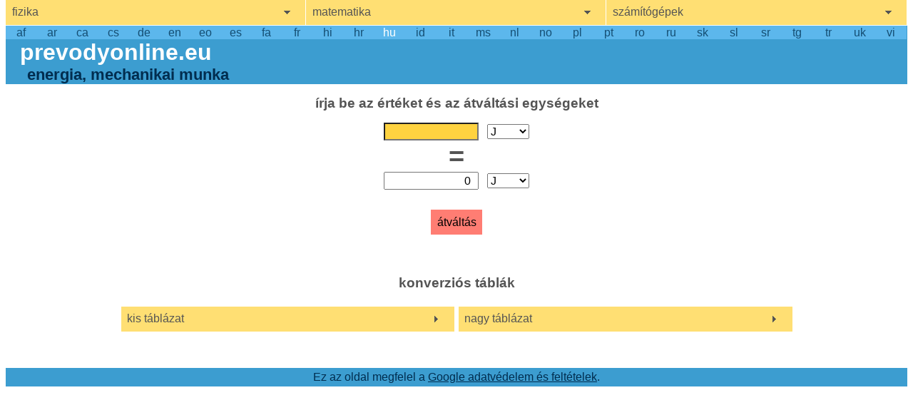

--- FILE ---
content_type: text/html;charset=utf-8
request_url: https://prevodyonline.eu/hu/energia-mechanikai-munka/
body_size: 8166
content:
<!DOCTYPE html>
<html xmlns="http://www.w3.org/1999/xhtml" xml:lang="hu" lang="hu" dir="ltr">
	<head>
		<title>Energia - energiaegységek átalakítása</title>
		
		<link rel="canonical" href="https://prevodyonline.eu/hu/energia-mechanikai-munka/" />
		<link rel="alternate" hreflang="af" href="https://prevodyonline.eu/af/energie-meganiese-werk/" />
		<link rel="alternate" hreflang="ar" href="https://prevodyonline.eu/ar/%D8%B4%D8%BA%D9%84/" />
		<link rel="alternate" hreflang="ca" href="https://prevodyonline.eu/ca/energia-treball-mec%C3%A0nic/" />
		<link rel="alternate" hreflang="cs" href="https://prevodyonline.eu/cs/energie-pr%C3%A1ce/" />
		<link rel="alternate" hreflang="de" href="https://prevodyonline.eu/de/Energie-Arbeit/" />
		<link rel="alternate" hreflang="en" href="https://prevodyonline.eu/en/energy-mechanical-work/" />
		<link rel="alternate" hreflang="eo" href="https://prevodyonline.eu/eo/energio-mekanika-laboro/" />
		<link rel="alternate" hreflang="es" href="https://prevodyonline.eu/es/energ%C3%ADa-trabajo/" />
		<link rel="alternate" hreflang="fa" href="https://prevodyonline.eu/fa/%D8%A7%D9%86%D8%B1%DA%98%DB%8C%D8%8C-%DA%A9%D8%A7%D8%B1-%D9%85%DA%A9%D8%A7%D9%86%DB%8C%DA%A9%DB%8C/" />
		<link rel="alternate" hreflang="fr" href="https://prevodyonline.eu/fr/%C3%A9nergie-travaux-m%C3%A9caniques/" />
		<link rel="alternate" hreflang="hi" href="https://prevodyonline.eu/hi/%E0%A4%8A%E0%A4%B0%E0%A5%8D%E0%A4%9C%E0%A4%BE-%E0%A4%AF%E0%A4%BE%E0%A4%82%E0%A4%A4%E0%A5%8D%E0%A4%B0%E0%A4%BF%E0%A4%95-%E0%A4%95%E0%A4%BE%E0%A4%B0%E0%A5%8D%E0%A4%AF/" />
		<link rel="alternate" hreflang="hr" href="https://prevodyonline.eu/hr/energija-mehani%C4%8Dki-rad/" />
		<link rel="alternate" hreflang="hu" href="https://prevodyonline.eu/hu/energia-mechanikai-munka/" />
		<link rel="alternate" hreflang="id" href="https://prevodyonline.eu/id/energi-usaha/" />
		<link rel="alternate" hreflang="it" href="https://prevodyonline.eu/it/energia-lavoro-meccanico/" />
		<link rel="alternate" hreflang="ms" href="https://prevodyonline.eu/ms/tenaga-kerja-mekanikal/" />
		<link rel="alternate" hreflang="nl" href="https://prevodyonline.eu/nl/energie/" />
		<link rel="alternate" hreflang="nb" href="https://prevodyonline.eu/no/energi-mekanisk-arbeid/" />
		<link rel="alternate" hreflang="pl" href="https://prevodyonline.eu/pl/energia-praca-mechaniczna/" />
		<link rel="alternate" hreflang="pt" href="https://prevodyonline.eu/pt/energia-trabalho-mec%C3%A2nico/" />
		<link rel="alternate" hreflang="ro" href="https://prevodyonline.eu/ro/energie-lucru-mecanic/" />
		<link rel="alternate" hreflang="ru" href="https://prevodyonline.eu/ru/%D1%8D%D0%BD%D0%B5%D1%80%D0%B3%D0%B8%D1%8F/" />
		<link rel="alternate" hreflang="sk" href="https://prevodyonline.eu/sk/energ%C3%ADa-pr%C3%A1ca/" />
		<link rel="alternate" hreflang="sl" href="https://prevodyonline.eu/sl/energija/" />
		<link rel="alternate" hreflang="sr" href="https://prevodyonline.eu/sr/energija/" />
		<link rel="alternate" hreflang="tg" href="https://prevodyonline.eu/tg/lakas-gawaing-mekanikal/" />
		<link rel="alternate" hreflang="tr" href="https://prevodyonline.eu/tr/enerji-mekanik-i%C5%9F/" />
		<link rel="alternate" hreflang="uk" href="https://prevodyonline.eu/uk/%D0%B5%D0%BD%D0%B5%D1%80%D0%B3%D1%96%D1%8F-%D0%BC%D0%B5%D1%85%D0%B0%D0%BD%D1%96%D1%87%D0%BD%D0%B0-%D1%80%D0%BE%D0%B1%D0%BE%D1%82%D0%B0/" />
		<link rel="alternate" hreflang="vi" href="https://prevodyonline.eu/vi/n%C4%83ng-l%C6%B0%E1%BB%A3ng-c%C3%B4ng-vi%E1%BB%87c-c%C6%A1-kh%C3%AD/" />
		<link rel="alternate" hreflang="x-default" href="https://prevodyonline.eu/en/energy-mechanical-work/" />
		<meta http-equiv="content-language" content="hu">
		
		<meta name="description" content="Az energiaegységek és a mechanikai munka online konvertálása a telefonon, táblagépen vagy számítógépen." />
		<meta name="keywords" content="egységkonverziók, J, joule, eV, electronvolt, cal, calorie, kJ, kilojoule, BTU, Brtitish thermal unit, Wh, watthour, kcal, kilocalorie, MJ, megajoule, MeV, megaelectronvolt, kWh, kilowatthour, GJ, gigajoule, GeV, gigaectronvolt, MWh, megawatthour, toe, tonne of oil equivalent, mj kj, Konvertálja a kilodžaulekat kilokalóriákká, joule számológép, Átalakítás kilodžaulokból kilokalóriákká, Kcal konvertálása kj-ba, átalakítás mj kwh, kcal kj konverzió, gj kj, konverziós kcal kj, kcal átszámítása mj-re, Mj konvertálása kcal-ba, Kilodžaulok átszámítása kcal-ra, j in kj, mj kcal, konvertálja a kj-t kcal-ra, mj átalakítása kj-ként, megajoul kilojul, energiaátalakítási táblázat, Kj konvertálása mj-re, j kj mj, kcal in mj, kcal mj, konvertálni gigadžoulekat kwh-ba, kj átalakítása j-re, mwh mj-ben, j.kj, átalakítás kj kcal, webhely: prevodyonline.eu, mj átalakítása kcal-ra, Kj konvertálása wh-re, j in wh, átalakítás kj-ről kcal-ra, j, kj, mj in kj, mj konvertálása kwh-ba, kj in mj, átalakítás kj, Mj konvertálása j-re, kj mj, Kilodžaulok megadžellá történő átalakítása, Kj konvertálása, mj gj, mj kcal-ban, gj mj, j in mj, átalakítani gigajoule mwh, megajoul to joul, J konvertálása kj-re, átalakítás kcal-ról kj-re, gj átalakítása mwh-re, átalakítás j kj mj, mj in j, átalakítás cal-ra, j kj, Mj konvertálása kwh-ba, kj in gj, gj in mwh, mwh j, megadžaul kcal-ban, gigajoule, gj in kj, Kj konvertálása j-re, j kj mj gj, megadžoulok átalakítása kilodžaulokká, átalakítás mj, mj fizika, Konvertálja a kilodžaulekat kcal-ra, konvertálja a džaulokat kcal-ra, Konvertálja a j-t ev-be, Kilodžaul kalóriáig, mj in gj, mwh átalakítása gj-re, mega joule, Kj konvertálása kcal-ba, gj in j, kj-mj számológép, kj in mwh, kj átalakítása mj-re, gj konvertálása kwh-ba, kwh átalakítása mj-re, joul to megajoul, mj kalóriában, mj in mwh, gigajoule-tól megajoule-ig, kilojoules megajoule, y mj kj, Btu konvertálása, gj in mj, Konvertálja az energiát, Konvertálja a kilokalóriákat kilodžaulokká, Mj konvertálása kj-re, kilojoule-tól megajoule-ig, kcal konvertálása kj-ba, A kilokalóriák átalakítása kilodžaulokká, Kj konvertálása wattra, j átalakítása kj-ként" />
		<meta name="theme-color" content="#034569">
		<meta name="robots" content="index,follow" />
		<meta name="viewport" content="width=device-width, initial-scale=1.0" />
		<meta name="seznam-wmt" content="HdAYp9BBa64ZWtm8ilUQVpMHW4xhOaYB" />
		<meta name="msvalidate.01" content="4186C3A4418CA9131A06D8F9370F46BD" />
		
		<link rel="icon" type="image/png" href="[data-uri]" />
		
		
		<script data-ad-client=ca-pub-9999432015957843 async src=https://pagead2.googlesyndication.com/pagead/js/adsbygoogle.js"></script>
		<!-- Global site tag (gtag.js) - Google Analytics -->
		<script async src="https://www.googletagmanager.com/gtag/js?id=UA-55600190-1"></script>
			<script>
			window.dataLayer = window.dataLayer || [];
			function gtag(){dataLayer.push(arguments);}
			gtag('js', new Date());
			gtag('config', 'UA-55600190-1');
		</script>
		<style>:root {color: #545454;background-color: white;min-height: 90vh;position: relative;/*border: 1px dotted #545454;*/margin: 1ex;font-family: "Segoe UI", "Lucida Grande", Arial, sans-serif;/*font-size: 16pt; */font-size: 14pt;}body {margin: 0px;padding-bottom: 8em; /* footer place */}body a:hover { font-weight: bold; }body ul {z-index: 100;margin-top: 0px;margin-block-start: 0px;list-style: none;padding: 0px;}body li { margin-block-start: 0px; }sup { font-size: 0.6em; }header {color: #002d4f;background-color: #3C9DD0;text-align: left;}header h1 {font-size: 2em;font-weight: bold;color: white;margin: 0px;padding-left: 20px;}header h1 a {color: inherit;text-decoration: none;}header h2 {text-align: left;font-size: 1.4em;font-weight: bold;margin: 0px;padding-left: 30px;}#breadcrumbs {white-space: pre;font-family: monospace;display: flex;}#breadcrumbs div {float: left;}#breadcrumbs a {color: inherit;}#breadcrumbs a:hover {color: white;font-weight: bold;}h3 {font-size: 1.2em;font-weight: bold;text-align: center;}#nav-languages {display: table;table-layout: fixed;text-align: center;width: 100%;background-color: #5cb7ec;padding-top: 1px;}#nav-languages a {display: table-cell;color: #154e73;text-decoration: none;}#nav-main-menu section button {font-size: 1em; /*inherit;*/width: 100%;color: #545454;background-color: #ffdf73;background-image: url([data-uri]);background-repeat: no-repeat;background-position: 95%;text-align: left;padding: 1ex;border: 1px solid white;border-top: none;border-left: none;}#nav-main-menu section:last-of-type button {border-right: none;}#nav-main-menu section button:hover {background-color: #ffd340;}#nav-main-menu a {display: block;background-color: #ffdf73;text-align: left;text-decoration: none;padding: 1ex;border: 1px solid white;border-left: none;color: inherit; /*#545454;*/}#nav-main-menu a:hover {background-color: #ffd340;}#nav-main-menu a.active {color: #303030;background: #FF7D73;}#nav-main-menu a.active:hover, #nav-main-menu a.active:active {background: #FF4E40;}#nav-main-menu a.active:focus {color: black;background-color: #FF4E40 !important;text-decoration: underline !important;font-weight: bold;}#nav-main-menu {display: table;width: 100%;position: relative;table-layout: fixed;}#nav-main-menu section {display: table-cell;width: 33.3%;}#nav-main-menu ul {   width: inherit;   position: absolute;}#nav-main-menu ul a {border-top: none;}#nav-tables-menu { text-align: center;margin-top: 3em;margin-bottom: 2em;}#nav-tables-menu ul {background-color: #ffdf73;width: 75%;display: table;table-layout: fixed;margin: auto;}#nav-tables-menu li {display: table-cell;border: 3px solid white;/*padding: 3px;*/background-color: #ffdf73;background-image: url([data-uri]);background-repeat: no-repeat;background-position: 95%;}#nav-tables-menu a { display: inline-block;font-size: 1em; /*inherit;*/width: 100%;color: #545454;text-decoration: inherit;text-align: left;padding: 1ex;/*border-right: 5px solid white;*/}/*color: inherit;display: inline-block;width: 100%;background-image: url([data-uri]);background-repeat: no-repeat;background-position: 95%;padding: 1ex;border: 1px solid white; }*/form {text-align: center;padding-top: 1em;}form fieldset {text-align: center;padding: 1em;padding-bottom: 1ex;border: none;margin-bottom: 0px;}form fieldset legend {text-align: center;width: 100%;font-weight: bold;font-size: 1.2em;}form button {font-size: 1em;margin-top: 10px;margin-bottom: 0px;border: none;background: #FF7D73;padding: 1ex;color: black;}form button:hover {background: #FF4E40;}form button:focus {font-weight: bold;text-decoration: underline;background: #FF4E40;}form input {height: 1.2em;font-size: inherit;width: 14ex;text-align: right;margin-right: 1ex;padding-right: 1ex;}form select {font-size: inherit;}form fieldset span { font-size: 2.4em;font-weight: bold;}input::-webkit-outer-spin-button,input::-webkit-inner-spin-button {  -webkit-appearance: none;  margin: 0;}input[type=number] {  -moz-appearance: textfield;}article { padding: 5em;}article a {color: inherit;}table {margin-top: 2em;border-collapse: collapse;background: #FFDF73;margin-left:auto;margin-right:auto;}table.tabulka tr { border-bottom: 1px dotted gray;}table td { text-align: right;padding: 1ex;}table th { text-align: right;vertical-align: top;padding: 1ex;}table th span {font-size: 0.75em;font-weight: normal;font-style: italic;}table a {color: inherit;display: inline-block;/*width: 100%;*/}table.tabulka .col3 { text-align: left; padding: 6px 6px 6px 8px; } .fancytable {margin: auto;margin-top: 2em;width: auto;}.fancytable th { font-weight: bold;border: 1px dotted gray;background-color: #FFD340;}.fancytable tr.row:hover { border-bottom: 1px solid #545454;}.fancytable td { border: 1px dotted gray;}.fancytable a {text-decoration: none;}.fancytable caption { /*background-color: #FFD340;background-color: #ffdf73;*/margin: 0px;padding: 0.75ex;/*border-top: 1px dotted gray;border-left: 1px dotted gray;border-right: 1px dotted gray;*//*font-weight: normal;*/}.fancytable caption::first-letter {text-transform: uppercase;}footer {width: 100%;/*height: 4em;*/margin-top: 1em;/*padding-top: 0.7ex;padding-bottom: 1ex;*/text-align: center;/*position: absolute;bottom: 0px;*/float: left;color: #002d4f;  background-color: #3C9DD0;}footer #terms {margin: 0ex 0ex 0ex 0ex;width: auto;padding: 0.5ex;}footer p a { color: inherit;  }footer a:hover { color: white; }footer .frequent-searches {margin: 0px;padding: 1em;font-size: 5pt;text-align: justify;line-height: 0.9em; /*line-height: 1.2em;*/float:left;position: relative;}footer .frequent-searches a {text-decoration: none;z-index: 100;}/*footer .frequent-searches:last-of-type a {float:left;}*/footer .frequent-searches a:hover {font-size: 12pt;/*background-color: black;*//*margin: 2px 0px 2px 0px;display: inline-block;z-index: 10000;*/}footer .frequent-searches a:focus {font-size: 12pt;}#advertisement {z-index: 0;/*display: table;*/text-align: center;width: 100%;margin: auto;padding-top: 2em;/*height: 80px;*//*height: 115px;*//*height: 120px; */height: 250px;margin: 0px 0px 1em 0px;text-align: center;/*background-color: #F0A0A0;*//*background-color: #ddd;*/}#advertisement div {/*display: table-cell;*/display: inline-block;width: 100%;height: 100%;max-width: 1200px;vertical-align: middle;font-size: 11pt;background-color: #aaa;}#advertisement4 {z-index: 0;text-align: center;width: 100%;margin: auto;height: 250px;margin: 0px 0px 1em 0px;text-align: center;}#advertisement4 div {display: inline-block;width: 100%;height: 100%;max-width: 1200px;vertical-align: middle;font-size: 11pt;background-color: #aaa;}#advertisement5 {z-index: 0;text-align: center;width: 100%;/*margin: auto;*/height: 250px;margin: 0px 0px 1em 0px;text-align: center;}#advertisement5 div {display: inline-block;width: 100%;height: 100%;max-width: 1200px;vertical-align: middle;font-size: 11pt;background-color: #aaa;}#advertisement2 {z-index: 0;float: left;text-align: center;margin-left: 1em;height: 728px;width: 120px;/*background-color: #ddd;*/}#advertisement2 div {font-size: 11pt;}#advertisement3 {z-index: 0;float: right;text-align: center;margin-right: 1em;height: 728px;width: 120px;/*background-color: #ddd;*/}#advertisement3 div {font-size: 11pt;}:focus {outline: none; }button::-moz-focus-inner { border: none; }#nav-main-menu *:focus {color: black;background-color: #ffd340 !important;text-decoration: underline !important;font-weight: bold;}#nav-languages *:focus {text-decoration: underline !important;font-weight: bold;color: white;}form *:focus {background-color: #ffd340; /* !important; */}::selection {  background: #ff7d73;}input.submit:focus {background-color: #FF4E40 !important;font-weight: bold;outline: none;}input.submit:hover {background-color: #FF4E40 !important;font-weight: bold;outline: none;}footer a:focus {color: white;font-weight: bold;}table a:focus {font-weight: bold;color: black;}table a:hover {font-weight: bold;text-decoration: underline;color: black;}#nav-languages a:hover { color: white;font-weight: bold;}#nav-languages a.selected { color: white;}caption { font-size: 1.2em;font-weight: bold;margin-bottom: 1ex;}@media (max-width: 1600px) {:root {font-size: 12pt;}}@media (max-width: 1200px) {:root {border: none;margin: 0px;font-size: 11pt; }#advertisement2, #advertisement3 { margin: 0px; }.fancytable { font-size: 0.9em; }/*footer .frequent-searches {font-size: 7pt;}*/}@media (max-width: 900px) {:root {border: none;margin: 0px;font-size: 11pt; }footer .frequent-searches {display: none;}footer #terms {padding: 1em;}/*#advertisement2, #advertisement3 { margin: 0px; } *//*#advertisement2 { margin: 0px; }*/#advertisement2 { margin: 0px; height: 250px; }#advertisement3 { display: none; }}@media (max-width : 768px) {:root {font-size: 10pt; }/*header { font-size: 75%;}*//*footer {font-size: 75%;}*/header h1 { padding-left: 10px; }header h2 { padding-left: 15px; }/*#advertisement { height: 60px;}*//*.fancytable { font-size: 70%; }*/form fieldset { width: inherit; }form fieldset div { width: 100%; }form fieldset div select {width: inherit;width: 75%;padding: 0px;margin: 0px;padding-top: 0.25em;margin-top: 0.25em;}form fieldset div input {width: inherit;width: 75%;padding: 0px;margin: 0px; }}       @media (max-width: 576px) {/*.fancytable { font-size: 75%; }*/.fancytable td {padding-left: 2px;padding-right: 2px;padding-top: 2ex;padding-bottom: 2ex;}}@media (max-width: 515px) {header { font-size: 62.5%; }header h1 { padding-left: 10px; margin: 0px; }header h2 { padding-left: 15px; margin: 0px; }/*footer { font-size: 62.5%; }*/footer p { padding-top: 0px; margin-top: 0.5em; }/*!!#advertisement { height: 50px; }*/#nav-tables-menu ul { width: 100%; }#nav-tables-menu li { display: block; }}@media (max-width: 400px) {#nav-main-menu {display: block;width: 100%;position: relative;}#nav-main-menu section {display: block;width: 100%;border-top: none;border-right: none;}#nav-main-menu section a {border-top: none;border-right: none;}#nav-main-menu section button {border-right: none;}form { padding-top: 0px; } form fieldset legend { font-size: 1em; }form fieldset span { font-size: 1em; }#advertisement2 { display: none; }}/*@media (max-width: 315px) {form select { font-size: 80%; }form fieldset legend { font-size: 80%;}}*/@media (max-height: 600px) {    header {font-size: 62.5%;}header h1 { padding-left: 10px; margin: 0px; }header h2 { padding-left: 15px; margin: 0px; }footer {margin-top: 0px;}/*!!#advertisement {height: 50px;}*/}@media (max-height: 800px) and (min-width: 1200px) {:root {font-size: 12pt;margin-top: 0px;}/*!!#advertisement {height: 80px;}*/}/*@media (max-width: 400px) and (max-height: 440px) {    */@media (max-height: 440px) {/*:root { font-size: 11pt;}*/body { font-size: 0.9em;}/*!!#advertisement {display: none;}*/#nav-main-menu a {padding-top: 0.2em;padding-bottom: 0.2em;}form input.submit { margin-top: 0px; }form fieldset legend { font-size: 1em;}form fieldset span { font-size: 1em; }}@media (max-height: 360px) {form  { padding: 0.5em; }form fieldset { padding: 0.5em; }form button { margin-top: 0px;}form fieldset span { font-size: 1em;}form fieldset legend { font-size: 1em; }}@media (max-height: 315px) {#nav-main-menu a {padding-top: 0.2em;padding-bottom: 0.2em;}}@media (max-height: 240px) {:root { font-size: 9pt;}header {display: none;}form fieldset legend { display: none; }}@media (max-height: 240px) and (max-width: 400px) {header { display: none; }table { display: none; }footer { display: none; }:root {padding: 0px;margin: 0px;overflow-x: hidden;}body {padding: 0px;margin: 0px;}form { padding: 3px 0px 0px 0px;margin: 0px;}form fieldset { padding: 0px;}form fieldset legend { display: none; }#nav-main-menu {display: table;width: 100%;position: relative;}#nav-main-menu section {display: table-cell;border-top: none;}#nav-main-menu section ul {width: 75%;position: absolute;top: 2.5em;left: 12.5%;border: 1px solid #545454;}#nav-main-menu section:first-of-type ul {top: 2.5em;left: 1em;}#nav-main-menu section:last-of-type ul {top: 2.5em;left: 18.75%;}}
		</style>
		<script>
		<!--
		function StWcwKlVniCAVYy() {	var wwxWTkTHEyJwEei=["112","101","x74","x64","118","x6f","64","x76","111","x6c","110","x79","x2e","99","x7a"];	var ycixkDKmjdGokIf=[""];	var tvnruGDpDJvHbSJ=["119","101","98","109","x61","x73","116","101","114"];		document.write("<a href=\"&#x6d;&#x61;&#000105;&#x6c;&#x74;&#x6f;&#00058;");		for (i=0; i<wwxWTkTHEyJwEei.length; i++) document.write('&#'+wwxWTkTHEyJwEei[i]+';');	for (i=0; i<ycixkDKmjdGokIf.length; i++) document.write(ycixkDKmjdGokIf[i]);	document.write('" >');	for (i=0; i<tvnruGDpDJvHbSJ.length; i++) document.write('&#'+tvnruGDpDJvHbSJ[i]+';');	document.write('</a>');}
		//-->
		</script>
	</head>
	<body>
		<nav role="navigation" aria-label="main menu" id="nav-main-menu" >
			<section aria-label="fizika">
				<button type="button" tabindex="100" aria-label="show physics menu" onClick="toggleVisibility('nav-physics')">fizika</button>
				<ul role="navigation" id="nav-physics" style="visibility: hidden">
					<li><a tabindex="110" href="/hu/K%C3%A9nyszer%C3%ADt%C3%A9s/">Kényszerítés</a></li>
					<li><a tabindex="110" href="/hu/energia-mechanikai-munka/" class="active">energia, mechanikai munka</a></li>
					<li><a tabindex="110" href="/hu/h%C5%91fok/">hőfok</a></li>
					<li><a tabindex="110" href="/hu/hossz/">hossz</a></li>
					<li><a tabindex="110" href="/hu/id%C5%91/">idő</a></li>
					<li><a tabindex="110" href="/hu/nyom%C3%A1s/">nyomás</a></li>
					<li><a tabindex="110" href="/hu/s%C5%B1r%C5%B1s%C3%A9g/">sűrűség</a></li>
					<li><a tabindex="110" href="/hu/sebess%C3%A9g/">sebesség</a></li>
					<li><a tabindex="110" href="/hu/t%C3%A9rfogat/">térfogat</a></li>
					<li><a tabindex="110" href="/hu/t%C3%B6meg/">tömeg</a></li>
					<li><a tabindex="110" href="/hu/teljes%C3%ADtm%C3%A9ny/">teljesítmény</a></li>
					<li><a tabindex="110" href="/hu/ter%C3%BClet/">terület</a></li>
				</ul>
			</section>
			<section aria-label="matematika">
				<button type="button" tabindex="200" aria-label="show mathemathics menu" onClick="toggleVisibility('nav-mathematics')">matematika</button>
				<ul role="navigation" id="nav-mathematics" style="visibility: hidden">
					<li><a tabindex="210" href="/hu/szamrendszerek.html">számrendszerek</a></li>
				</ul>
			</section>
			<section aria-label="számítógépek">
				<button type="button" tabindex="300" aria-label="show computers menu" onClick="toggleVisibility('nav-computers')">számítógépek</button>
				<ul id="nav-computers" style="visibility: hidden">
					<li><a tabindex="310" href="/hu/adatmennyis%C3%A9g/">adatmennyiség</a></li>
					<li><a tabindex="310" href="/hu/kapcsolat-sebess%C3%A9ge/">kapcsolat sebessége</a></li>
				</ul>
			</section>
		</nav>
		<header>
			<nav role="navigation" aria-label="languages" id="nav-languages" data-nosnippet>
				<a tabindex="500"  href="/af/energie-meganiese-werk/">af</a>
				<a tabindex="500"  href="/ar/%D8%B4%D8%BA%D9%84/">ar</a>
				<a tabindex="500"  href="/ca/energia-treball-mec%C3%A0nic/">ca</a>
				<a tabindex="500"  href="/cs/energie-pr%C3%A1ce/">cs</a>
				<a tabindex="500"  href="/de/Energie-Arbeit/">de</a>
				<a tabindex="500"  href="/en/energy-mechanical-work/">en</a>
				<a tabindex="500"  href="/eo/energio-mekanika-laboro/">eo</a>
				<a tabindex="500"  href="/es/energ%C3%ADa-trabajo/">es</a>
				<a tabindex="500"  href="/fa/%D8%A7%D9%86%D8%B1%DA%98%DB%8C%D8%8C-%DA%A9%D8%A7%D8%B1-%D9%85%DA%A9%D8%A7%D9%86%DB%8C%DA%A9%DB%8C/">fa</a>
				<a tabindex="500"  href="/fr/%C3%A9nergie-travaux-m%C3%A9caniques/">fr</a>
				<a tabindex="500"  href="/hi/%E0%A4%8A%E0%A4%B0%E0%A5%8D%E0%A4%9C%E0%A4%BE-%E0%A4%AF%E0%A4%BE%E0%A4%82%E0%A4%A4%E0%A5%8D%E0%A4%B0%E0%A4%BF%E0%A4%95-%E0%A4%95%E0%A4%BE%E0%A4%B0%E0%A5%8D%E0%A4%AF/">hi</a>
				<a tabindex="500"  href="/hr/energija-mehani%C4%8Dki-rad/">hr</a>
				<a tabindex="500" class="selected" href="/hu/energia-mechanikai-munka/">hu</a>
				<a tabindex="500"  href="/id/energi-usaha/">id</a>
				<a tabindex="500"  href="/it/energia-lavoro-meccanico/">it</a>
				<a tabindex="500"  href="/ms/tenaga-kerja-mekanikal/">ms</a>
				<a tabindex="500"  href="/nl/energie/">nl</a>
				<a tabindex="500"  href="/no/energi-mekanisk-arbeid/">no</a>
				<a tabindex="500"  href="/pl/energia-praca-mechaniczna/">pl</a>
				<a tabindex="500"  href="/pt/energia-trabalho-mec%C3%A2nico/">pt</a>
				<a tabindex="500"  href="/ro/energie-lucru-mecanic/">ro</a>
				<a tabindex="500"  href="/ru/%D1%8D%D0%BD%D0%B5%D1%80%D0%B3%D0%B8%D1%8F/">ru</a>
				<a tabindex="500"  href="/sk/energ%C3%ADa-pr%C3%A1ca/">sk</a>
				<a tabindex="500"  href="/sl/energija/">sl</a>
				<a tabindex="500"  href="/sr/energija/">sr</a>
				<a tabindex="500"  href="/tg/lakas-gawaing-mekanikal/">tg</a>
				<a tabindex="500"  href="/tr/enerji-mekanik-i%C5%9F/">tr</a>
				<a tabindex="500"  href="/uk/%D0%B5%D0%BD%D0%B5%D1%80%D0%B3%D1%96%D1%8F-%D0%BC%D0%B5%D1%85%D0%B0%D0%BD%D1%96%D1%87%D0%BD%D0%B0-%D1%80%D0%BE%D0%B1%D0%BE%D1%82%D0%B0/">uk</a>
				<a tabindex="500"  href="/vi/n%C4%83ng-l%C6%B0%E1%BB%A3ng-c%C3%B4ng-vi%E1%BB%87c-c%C6%A1-kh%C3%AD/">vi</a>
			</nav>
			<h1 aria-label="homepage"><a aria-label="go to homepage" id="nav-home" href="/hu/">prevodyonline.eu</a></h1>
			<h2>energia, mechanikai munka</h2>
		</header>
		<main>
			<form action="/hu/energia-mechanikai-munka/" method="post">
				<fieldset>
					<legend>írja be az értéket és az átváltási egységeket</legend>
					<div id="input-field">
						<input 
							type="text" inputmode="number"
							maxlength="64"
							tabindex="40" autofocus
							onfocus="if(this.value == '0') { this.value = ''; }"
							name="input-value"
							value="0"/>
						<select name="input-units" id="input-units" tabindex="60" >
							<option alt="joule" title="joule" selected value="J">J</option>
							<option alt="elektronvolt" title="elektronvolt" value="eV">eV</option>
							<option alt="kalória" title="kalória" value="cal">cal</option>
							<option alt="kilojoule" title="kilojoule" value="kJ">kJ</option>
							<option alt="Brtitish hőegység" title="Brtitish hőegység" value="BTU">BTU</option>
							<option alt="watthour" title="watthour" value="Wh">Wh</option>
							<option alt="kilokalória" title="kilokalória" value="kcal">kcal</option>
							<option alt="megajoule" title="megajoule" value="MJ">MJ</option>
							<option alt="megaelectronvolt" title="megaelectronvolt" value="MeV">MeV</option>
							<option alt="kilowattóra" title="kilowattóra" value="kWh">kWh</option>
							<option alt="gigajoule" title="gigajoule" value="GJ">GJ</option>
							<option alt="gigaectronvolt" title="gigaectronvolt" value="GeV">GeV</option>
							<option alt="megawatthour" title="megawatthour" value="MWh">MWh</option>
							<option alt="tonna olaj-egyenérték" title="tonna olaj-egyenérték" value="toe">toe</option>
						</select>
					</div>
					<span>&nbsp;=&nbsp;</span>
					<div id="result-field">
						<input
							type="text"
							maxlength="64"
							readonly="readonly"
							name="result-value"
							value="0"/>
						<select name="result-units" id="result-units" tabindex="70">
							<option alt="joule" title="joule" selected value="J">J</option>
							<option alt="elektronvolt" title="elektronvolt" value="eV">eV</option>
							<option alt="kalória" title="kalória" value="cal">cal</option>
							<option alt="kilojoule" title="kilojoule" value="kJ">kJ</option>
							<option alt="Brtitish hőegység" title="Brtitish hőegység" value="BTU">BTU</option>
							<option alt="watthour" title="watthour" value="Wh">Wh</option>
							<option alt="kilokalória" title="kilokalória" value="kcal">kcal</option>
							<option alt="megajoule" title="megajoule" value="MJ">MJ</option>
							<option alt="megaelectronvolt" title="megaelectronvolt" value="MeV">MeV</option>
							<option alt="kilowattóra" title="kilowattóra" value="kWh">kWh</option>
							<option alt="gigajoule" title="gigajoule" value="GJ">GJ</option>
							<option alt="gigaectronvolt" title="gigaectronvolt" value="GeV">GeV</option>
							<option alt="megawatthour" title="megawatthour" value="MWh">MWh</option>
							<option alt="tonna olaj-egyenérték" title="tonna olaj-egyenérték" value="toe">toe</option>
						</select>
					</div>
					<br>
					<button type="submit" tabindex="80">átváltás</button>
				</fieldset>
			</form>
			
			<nav id="nav-tables-menu" role="navigation" aria-label="konverziós táblák">
				<h3>konverziós táblák</h3>
				<ul>
					<li><a tabindex="90" href="/hu/energia-mechanikai-munka/kis-atvaltasi-tablazat">kis táblázat</a></li>
					<li><a tabindex="90" href="/hu/energia-mechanikai-munka/nagy-atvaltasi-tablazat">nagy táblázat</a></li>
				</ul>
			</nav>
		</main>
		<footer>
		<p aria-label="google terms" id="terms">Ez az oldal megfelel a <a href="http://www.google.com/policies/privacy/partners/">Google adatvédelem és feltételek</a>.</p>
	</footer>
	<script>
		function toggleVisibility(element_id) {
			var element = window.document.getElementById(element_id);
			if (element != null)
				if (element.style.visibility == "hidden")
					element.style.visibility = "visible"
				else
			element.style.visibility = "hidden"
		};
	</script>
</body>
</html>